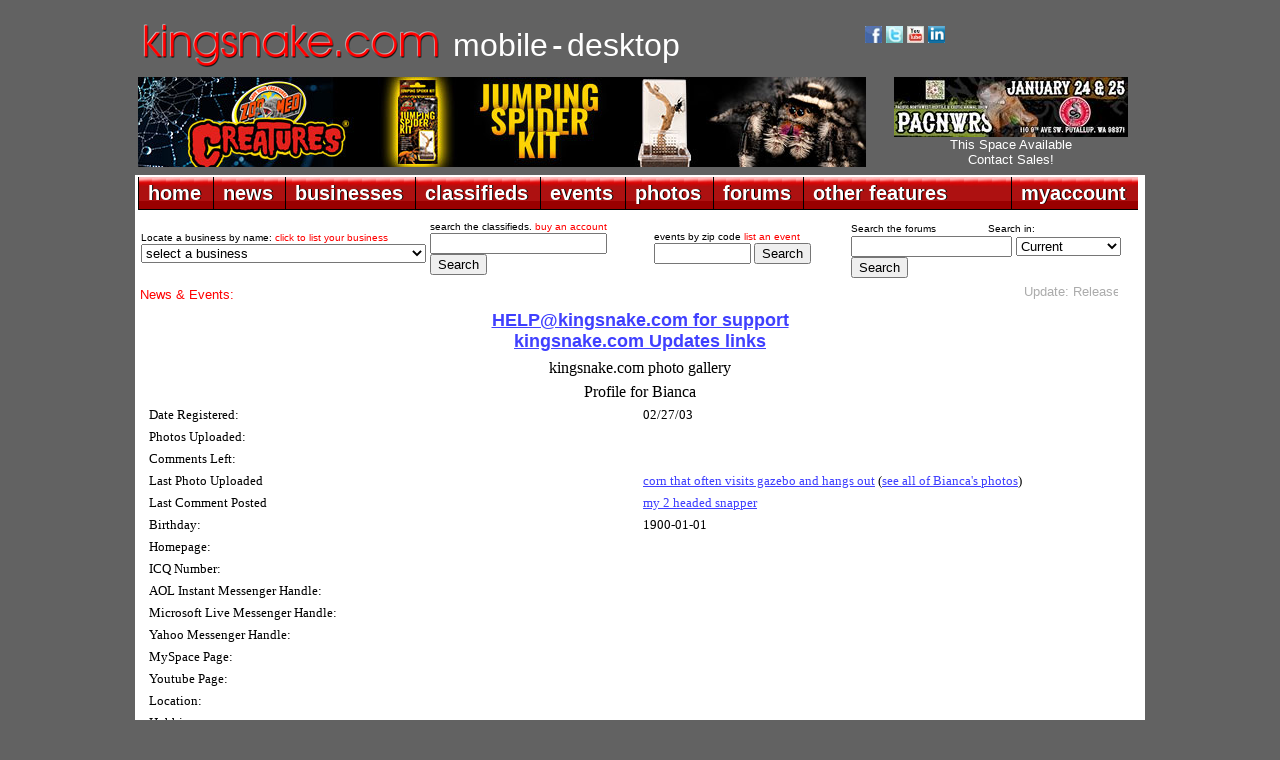

--- FILE ---
content_type: text/html; charset=UTF-8
request_url: https://gallery.kingsnake.com/member.php?action=profile&uid=27228
body_size: 35320
content:
<!DOCTYPE html PUBLIC "-//W3C//DTD XHTML 1.0 Transitional//EN" "https://www.w3.org/TR/xhtml1/DTD/xhtml1-transitional.dtd">
<html xmlns="https://www.w3.org/1999/xhtml">
<head>
<title>kingsnake.com photo gallery</title>
<meta name="description" content="Information portal for reptile and amphibian hobbyists offering classifieds, forums, photo galleries, events, business listings and much more for various species" />
<meta http-equiv="Content-Type" content="text/html; charset=UTF-8" />
<meta name="google-translate-customization" content="fe1caa67e14c46b9-51be8ff3532ba211-g8343827e7e5240c5-d"></meta>
<link href="https://www.kingsnake.com/shared/headers/css/top_newlook.css" rel="stylesheet" type="text/css" />
<link href="https://www.kingsnake.com/shared/headers/css/top_newlook_extra.css" rel="stylesheet" type="text/css" />
<script type="text/javascript" language="JavaScript" src="https://www.kingsnake.com/shared/headers/css/tabs.js"></script>
<script type="text/javascript" src="https://www.kingsnake.com/tabs/tabber.js"></script>
<link rel="stylesheet" href="https://www.kingsnake.com/tabs/tabs.css" TYPE="text/css" MEDIA="screen">
<script type="text/javascript">
document.write('<style type="text/css">.tabber{display:none;}<\/style>');
</script>
<link REL="stylesheet" TYPE="text/css" href="style.inc.css">
<script LANGUAGE="JavaScript" type="text/javascript">
function NewWindow(mypage, myname, w, h, scroll) {
var winl = (screen.width - w) / 2;
var wint = (screen.height - h) / 2;
winprops = 'height='+h+',width='+w+',top='+wint+',left='+winl+',scrollbars='+scroll+',resizable'
win = window.open(mypage, myname, winprops)
if (parseInt(navigator.appVersion) >= 4) { win.window.focus(); }
}
</script>
</head>

<body class="thrColHybHdr">

<center>

<table width='1010' align='center'>
<TR> <TD width='100'><BR><A HREF="https://kingsnake.com" title="return to main index"><IMG
SRC="https://www.kingsnake.com/shared/images/tinylogo.png" border='0' alt="return to main index"></A></td><TD><BR>&nbsp;&nbsp;<A
HREF="https://mobile.kingsnake.com" title="mobile.kingsnake.com" style="text-decoration:none"><FONT FACE="Arial" size="+3" color="#ffffff">mobile</FONT></A> <FONT FACE="Arial" size="+3" color="#ffffff">-</font> <A
HREF="https://www.kingsnake.com" title="kingsnake.com main site" style="text-decoration:none"><FONT FACE="Arial" size="+3" color="#ffffff">desktop</font></A></TD><TD width='280'><TABLE width='260'>
<TR> <TD><A HREF="https://www.facebook.com/kingsnakecom" target="_blank" title="follow us on facebook"><IMG
SRC="https://market.kingsnake.com/images/facebooki.gif" alt="follow us on facebook" border="0" width="17"></A>
<A HREF="https://twitter.com/kingsnake_com" target="_blank" title="follow us on twitter"><IMG
SRC="https://www.kingsnake.com/images/twitter.gif" alt="follow us on twitter" border="0" width="17"></A>
    <a href="https://www.youtube.com/user/clubkingsnake" target="_blank" title="follow us on YouTube"><img
    src="https://www.kingsnake.com/images/ytbutton.jpg" alt="follow us on YouTube" border="0" width="17"></a>     <a
    href="https://www.linkedin.com/company/3504330" target="_blank" title="link to us on LinkedIn"><img
    src="https://www.kingsnake.com/images/linkedin.gif" alt="link to us on LinkedIn" border="0" width="17"></a> </TD> <TD><div id="google_translate_element"></div><script type="text/javascript">
function googleTranslateElementInit() {
  new google.translate.TranslateElement({pageLanguage: 'en', includedLanguages: 'de,en,fr,ja,nl,zh-CN', layout: google.translate.TranslateElement.InlineLayout.SIMPLE}, 'google_translate_element');
}
</script><script type="text/javascript" src="//translate.google.com/translate_a/element.js?cb=googleTranslateElementInit"></script></TD> </TR>
</TABLE>

    </td>
</tr>
</table>

<table width='1010' align='center'>
<tr>
    <td width='728'><a href='http://banner.kingsnake.com/ac.php?bannerID=2739&camp=3390&dest=https%3A%2F%2Fwww.zoomed.com%2Fjumping-spider-kit%2F' onMouseOver="self.status='Click for ZooMed\'s Jumper Spider Kit';return true;" onMouseOut="self.status='';return true;" rel='nofollow'><img src='http://banner.kingsnake.com/files/628_zoomed_creatures_728x90.jpg' width='728' height='90' alt='Click for ZooMed's Jumper Spider Kit' title='Click for ZooMed's Jumper Spider Kit' border='0'></a></td>
    <td width='5'>&nbsp;</td>
    <td>

<CENTER>   <a href='https://banner.kingsnake.com/ac.php?bannerID=2708&camp=3354&dest=https%3A%2F%2Fwww.pacnwrs.com%2F' onMouseOver="self.status='Click to visit PACNWRS';return true;" onMouseOut="self.status='';return true;" rel='nofollow'><img src='https://banner.kingsnake.com/files/628_Kingsnake_234x60.jpg' width='234' height='60' alt='Click to visit PACNWRS' title='Click to visit PACNWRS' border='0'></a></CENTER>
<CENTER>   <A style="text-decoration:none" HREF="http://www.kingsnake.com/services/" title='Header Text Pool Banner This Space Available 3 months'><FONT SIZE="-1" COLOR="#FFFFFF" FACE="Arial">This Space Available<br>Contact Sales!</FONT></A></CENTER>
    </td>
</tr>
</table>
</center>

<div style="padding:5px 0px 0px 0px;"></div>

<div id="headerContainer">
  <div id="headerContent">

<table width='1010' bgcolor='#ffffff' align='center'>
<tr>
    <td>
    <!-- dropdown nav begin -->

<ul id="menuDropdown">
<li><span>home</span>
<!--[if lte IE 6]><a href="#nogo"><table><tr><td><![endif]-->
<dl>
    <dt><a href="https://www.kingsnake.com">home</a></dt>
    <dd><a href="https://www.kingsnake.com" title="kingsnake.com">kingsnake.com</a></dd>
    <dd><a href="https://mobile.kingsnake.com" title="mobile.kingsnake.com">mobile.kingsnake.com</a></dd>
    <dd><a href="https://ReptileShowGuide.com" title="ReptileShowGuide.com">ReptileShowGuide.com</a></dd>
    <dd><a href="https://ReptileBusinessGuide.com" title="ReptileBusinessGuide.com">ReptileBusinessGuide.com</a></dd>
</dl>
<!--[if lte IE 6]></td></tr></table></a><![endif]-->
</li>


<li><span>news</span>
<!--[if lte IE 6]><a href="#nogo"><table><tr><td><![endif]-->
<dl>
    <dt><a href="https://www.kingsnake.com/blog/">news</a></dt>
    <dd><a href="https://www.kingsnake.com/blog/categories/5-Herp-Photo-of-the-Day">herp photo of the day</a></dd>
    <dd><a href="https://www.kingsnake.com/blog/categories/7-Featured-Contributor">feature articles</a></dd>
    <dd><a href="https://www.kingsnake.com/blog/index.php?frontpage">blogs home</a></dd>
    <dd><a href="https://www.kingsnake.com/blog_search.html" title="search the blogs">search the blogs</a></dd>
</dl>
<!--[if lte IE 6]></td></tr></table></a><![endif]-->
</li>



<li><span>businesses</span>
<!--[if lte IE 6]><a href="#nogo"><table><tr><td><![endif]-->
<dl>
    <dt><a href="https://www.kingsnake.com/breeder/index.php">businesses</a></dt>
    <dd><a href="https://www.kingsnake.com/breeder/index.php" title="businesses home">businesses home</a></dd>
    <dd><a href="https://www.kingsnake.com/services/businessdirectory.html" title="list your business">list your business</a></dd>
    <dd><a href="https://www.kingsnake.com/breeder/index.php" title="business search">business search</a></dd>
    <dd><a href="https://www.kingsnake.com/breeder/insert.php?market=kingsnake&section=breeder" title="breeders and dealers"> - breeders and dealers</a></dd>
    <dd><a href="https://www.kingsnake.com/breeder/insert.php?market=kingsnake&section=expo" title="expos and shows"> - expos and shows</a></dd>
    <dd><a href="https://www.kingsnake.com/breeder/insert.php?market=kingsnake&section=impexp" title="importers  exporters"> - importers and exporters</a></dd>
    <dd><a href="https://www.kingsnake.com/breeder/insert.php?market=kingsnake&section=retail" title="retail stores"> - retail stores</a></dd>
    <dd><a href="https://www.kingsnake.com/breeder/insert.php?market=kingsnake&section=food" title="food and feeders"> - food and feeders</a></dd>
    <dd><a href="https://www.kingsnake.com/breeder/insert.php?market=kingsnake&section=supply" title="cages and supplies"> - cages and supplies</a></dd>
    <dd><a href="https://www.kingsnake.com/breeder/insert.php?market=kingsnake&section=manufacture" title="manufacturers and distributors"> - manufacturers and distributors</a></dd>
    <dd><a href="https://www.kingsnake.com/breeder/insert.php?market=kingsnake&section=tours" title="tours and guides"> - tours and guides</a></dd>
    <dd><a href="https://www.kingsnake.com/breeder/insert.php?market=kingsnake&section=publish" title="magazines and books"> - magazines and books</a></dd>
    <dd><a href="https://www.kingsnake.com/breeder/insert.php?market=kingsnake&section=gift" title="art, clothing and gifts"> - art, clothing and gifts</a></dd>


</dl>
<!--[if lte IE 6]></td></tr></table></a><![endif]-->
</li>



<li><span>classifieds</span>
<!--[if lte IE 6]><a href="#nogo"><table><tr><td><![endif]-->
<dl>
    <dt><a href="https://market.kingsnake.com">classifieds</a></dt>
    <dd><a href="https://market.kingsnake.com/" title="classified ads by category">classified ads by category</a></dd>
    <dd><a href="https://market.kingsnake.com/indexlocal.html" title="classified ads by state/province">classified ads by state/province</a></dd>
    <dd><a href="https://www.kingsnake.com/directory" title="classified vendor directory">classified vendor directory</a></dd>
    <dd><a href="https://www.kingsnake.com/shared/services/classified.php" title="purchase an account">purchase an account</a></dd>
    <dd><a href="https://www.kingsnake.com/shared/services/renew.php" title="renew an account">renew an account</a></dd>
    <dd><a href="https://market.kingsnake.com/account.php?page=upgrade" title="upgrade an account">upgrade an account</a></dd>
    <dd><a href="https://market.kingsnake.com/post.php" title="post an ad">post an ad</a></dd>
    <dd><a href="https://market.kingsnake.com/account/" title="manage vendor profile">manage vendor profile</a></dd>
    <dd><a href="https://market.kingsnake.com/account/manage.php" title="remove an ad">remove an ad</a></dd>
    <dd><a href="https://market.kingsnake.com/account/manage.php" title="my ads">my ads</a></dd>
    <dd><a href="https://www.kingsnake.com/support/complaint.html" title="complaints">complaints</a></dd>
    <dd><a href="https://market.kingsnake.com/tos.php" title="terms of service">terms of service</a></dd>
    <dd><a href="https://www.kingsnake.com/support/classified.html" title="classified help">classified help</a></dd>
    <dd><a href="https://www.kingsnake.com/support/classified_tips.html" title="classified tips">classified tips</a></dd>
    <dd><a href="https://www.kingsnake.com/dba_search.html" title="dba and trademark search">dba and trademark search</a></dd>
    <dd><a href="https://www.kingsnake.com/classified_search.html" title="search the classifieds">search the classifieds</a></dd>
</dl>
<!--[if lte IE 6]></td></tr></table></a><![endif]-->
</li>




<li><span>events</span>
<!--[if lte IE 6]><a href="#nogo"><table><tr><td><![endif]-->
<dl>
    <dt><a href="https://www.kingsnake.com/events/index.php">events</a></dt>
    <dd><a href="https://www.kingsnake.com/events/index.php" title="upcoming events">upcoming events</a></dd>
    <dd><a href="https://www.kingsnake.com/contact/index.php" title="submit a non profit event">submit a non profit event</a></dd>
    <dd><a href="https://www.kingsnake.com/services/eventservices.html" title="purchase an event listing">purchase an event listing</a></dd>
    <dd><a href="https://www.kingsnake.com/myaccount/events.php" title="update your event listing">update your event listing</a></dd>
</dl>
<!--[if lte IE 6]></td></tr></table></a><![endif]-->
</li>





<!--[if lte IE 6]></td></tr></table></a><![endif]-->
</li>


<li><span>photos</span>
<!--[if lte IE 6]><a href="#nogo"><table><tr><td><![endif]-->
<dl>
    <dt><a href="https://gallery.kingsnake.com">photos</a></dt>
    <dd><a href="https://gallery.kingsnake.com" title="photos home">photos home</a></dd>
    <dd><a href="https://gallery.kingsnake.com/login.php?cat=" title="log in">log in</a></dd>
    <dd><a href="https://gallery.kingsnake.com/upload_form.php?cat=" title="upload a photo">upload a photo</a></dd>
    <dd><a href="https://gallery.kingsnake.com/upload_form.php?cat=0&action=&items=6" title="upload multiple photos">upload multiple photos</a></dd>
    <dd><a href="https://www.kingsnake.com/articles/PhotoGalleryFAQ.html" title="frequently asked questions">frequently asked questions</a></dd>


</dl>
<!--[if lte IE 6]></td></tr></table></a><![endif]-->
</li>


<li><span>forums</span>
<!--[if lte IE 6]><a href="#nogo"><table><tr><td><![endif]-->
<dl>
    <dt><a href="https://forums.kingsnake.com/">forums</a></dt>
    <dd><a href="https://forums.kingsnake.com/" title="forums home">forums home</a></dd>
    <dd><a href="https://forums.kingsnake.com/login.php?action=login" title="log in">log in</a></dd>
    <dd><a href="https://forums.kingsnake.com/search/index.php?forum=all&catid=" title="search the forums">search the forums</a></dd>
    <dd><a href="https://forums.kingsnake.com/todays_posts.php?action=bydate&range=today&forum=all" title="todays posts">today's posts</a></dd>
    <dd><a href="https://forums.kingsnake.com/todays_posts.php?action=bydate&time_search=last_login&forum=all" title="find new posts">find new posts</a></dd>
    <dd><a href="https://forum.kingsnake.com/" title="old forum archive">old forum archive</a></dd>
    <dd><a href="https://www.kingsnake.com/shared/tos.html" title="terms of service">terms of service</a></dd>

    <dd><a href="https://www.kingsnake.com/shared/forum_faq.html" title="forum help">forum help</a></dd>
</dl>
<!--[if lte IE 6]></td></tr></table></a><![endif]-->
</li>


<li><span>other features</span>
<!--[if lte IE 6]><a href="#nogo"><table><tr><td><![endif]-->
<dl>
    <dt><a href="https://www.kingsnake.com/features.html">other features</a></dt>
    <dd><a href="https://www.kingsnake.com/articles/Glossary.html" title="reptile & amphibian glossary">reptile & amphibian glossary</a></dd>
    <dd><a href="https://www.kingsnake.com/locator/petstores" title="reptile & amphibian pet stores">reptile & amphibian pet stores</a></dd>
    <dd><a href="https://www.kingsnake.com/zoos/" title="zoos & aquariums">zoos & aquariums</a></dd>
    <dd><a href="https://www.kingsnake.com/herpbio/" title="biographies">biographies</a></dd>
    <dd><a href="https://www.kingsnake.com/features.html" title="more features...">more features...</a></dd>

</dl>
<!--[if lte IE 6]></td></tr></table></a><![endif]-->
</li>




<li class=right><span>myaccount</span>
<!--[if lte IE 6]><a href="#nogo"><table><tr><td><![endif]-->
<dl>
    <dt><a href="https://www.kingsnake.com/myaccount/">myaccount</a></dt>
    <dd><a href="https://www.kingsnake.com/myaccount/member.php?action=edit" title="log in">log in</a></dd>
    <dd><a href="https://www.kingsnake.com/myaccount/register.php" title="register for a basic user account">register</a></dd>
    <dd><a href="https://www.kingsnake.com/myaccount/registercheck.php" title="already registered? Click here to find out!">already registered?</a></dd>
    <dd><a href="https://www.kingsnake.com/myaccount/member.php?action=edit" title="user profile">user profile</a></dd>
    <dd><a href="https://www.kingsnake.com/support/" title="help">help/support</a></dd>
    <dd><a href="https://www.kingsnake.com/myaccount/mymessages/" title="read email">read email</a></dd>
    <dd><a href="https://www.kingsnake.com/myaccount/member.php?action=chgemail" title="change email address">change email</a></dd>
    <dd><a href="https://www.kingsnake.com/myaccount/member.php?action=forgot" title="lost password">lost password</a></dd>

    <dd><a href="https://www.kingsnake.com/contact/index.php" title="contact us">contact</a></dd>

    <dd><a href="https://www.kingsnake.com/services/" title="advertising rates">advertising rates</a></dd>
</dl>
<!--[if lte IE 6]></td></tr></table></a><![endif]-->
</li>
</ul>

    </td>
</tr>
</table>

  <!-- end #headerContent -->
  </div>

<!-- end #headerContainer -->
</div>

<center>

<table width='1010' align='center' bgcolor='#FFFFFF'>
<tr>
    <td valign='top'>
    <table align='center'>
    <tr>
        <td width='260'><span class="tinytextwhite">Locate a business by name: <A STYLE="text-decoration:none"
        HREF="https://www.kingsnake.com/services/featuredbusiness.html"><FONT COLOR="#FF0000">click to list your business</FONT></A>
<form name="jump_menu" action="#" method="get">
<select class="style6" name="jump_menu" onchange="document.location.href = this.options[this.selectedIndex].value;">
<option value="">select a business</option><option value='https://www.kingsnake.com/myaccount/bus_redirect.php?id=1539&dest=+https%3A%2F%2Fwww.apetinc.com%2F+'>Apet Inc.</option>
<option value='https://www.kingsnake.com/myaccount/bus_redirect.php?id=54&dest=http%3A%2F%2Fwww.calzoo.com'>California Zoological Supply</option>
<option value='https://www.kingsnake.com/myaccount/bus_redirect.php?id=1542&dest=https%3A%2F%2Fwww.dragonserpents.com'>Dragon Serpents</option>
<option value='https://www.kingsnake.com/myaccount/bus_redirect.php?id=87&dest=https%3A%2F%2Fwww.facebook.com%2FEastTexasHerpetologicalSociety'>ETHS Conference and Expo</option>
<option value='https://www.kingsnake.com/myaccount/bus_redirect.php?id=1424&dest=http%3A%2F%2Fwww.eublahexotics.com'>Eublah Exotics</option>
<option value='https://www.kingsnake.com/myaccount/bus_redirect.php?id=1537&dest=https%3A%2F%2Ffloridaiguana.com'>Florida Iguana &amp; Tortoise Breeders</option>
<option value='https://www.kingsnake.com/myaccount/bus_redirect.php?id=921&dest=https%3A%2F%2Freptileanddinosaurpark.org'>Indian River Reptile Zoo</option>
<option value='https://www.kingsnake.com/myaccount/bus_redirect.php?id=1538&dest=https%3A%2F%2Fircf.org%2F'>International Reptile Conservation Foundation</option>
<option value='https://www.kingsnake.com/myaccount/bus_redirect.php?id=1536&dest=https%3A%2F%2Fwww.junglebobsreptileworld.com%2F'>Jungle Bob's Reptile World</option>
<option value='https://www.kingsnake.com/myaccount/bus_redirect.php?id=1540&dest=https%3A%2F%2Fwww.kentuckyreptileexpo.com'>Kentucky Reptile Expo</option>
<option value='https://www.kingsnake.com/myaccount/bus_redirect.php?id=1529&dest=https%3A%2F%2FLLLReptile.com'>LLL Reptile - Chandler</option>
<option value='https://www.kingsnake.com/myaccount/bus_redirect.php?id=1530&dest=https%3A%2F%2FLLLReptile.com'>LLL Reptile - Escondido</option>
<option value='https://www.kingsnake.com/myaccount/bus_redirect.php?id=1531&dest=https%3A%2F%2FLLLReptile.com'>LLL Reptile - Henderson</option>
<option value='https://www.kingsnake.com/myaccount/bus_redirect.php?id=1532&dest=https%3A%2F%2FLLLReptile.com'>LLL Reptile - Las Vegas</option>
<option value='https://www.kingsnake.com/myaccount/bus_redirect.php?id=1533&dest=https%3A%2F%2FLLLReptile.com'>LLL Reptile - Menifee</option>
<option value='https://www.kingsnake.com/myaccount/bus_redirect.php?id=1528&dest=https%3A%2F%2FLLLReptile.com'>LLL Reptile - Oceanside</option>
<option value='https://www.kingsnake.com/myaccount/bus_redirect.php?id=1534&dest=https%3A%2F%2FLLLReptile.com'>LLL Reptile - Peoria</option>
<option value='https://www.kingsnake.com/myaccount/bus_redirect.php?id=1535&dest=https%3A%2F%2FLLLReptile.com'>LLL Reptile - San Diego</option>
<option value='https://www.kingsnake.com/myaccount/bus_redirect.php?id=1260&dest=http%3A%2F%2Fkennedyreptiles.com'>Mark Kennedy Reptiles</option>
<option value='https://www.kingsnake.com/myaccount/bus_redirect.php?id=1526&dest=https%3A%2F%2Fmouseworksonline.com%2F'>Mouse Works LLC</option>
<option value='https://www.kingsnake.com/myaccount/bus_redirect.php?id=1387&dest=http%3A%2F%2Fnwzoo.com'>Northwest Zoological Supply</option>
<option value='https://www.kingsnake.com/myaccount/bus_redirect.php?id=1541&dest=https%3A%2F%2Fpredatorfoods.com'>Predator Foods</option>
<option value='https://www.kingsnake.com/myaccount/bus_redirect.php?id=1544&dest=https%3A%2F%2Fqballmorphs.com%2F'>QBall Morphs</option>
<option value='https://www.kingsnake.com/myaccount/bus_redirect.php?id=1546&dest=https%3A%2F%2Fwww.etsy.com%2Fshop%2FTerraTropicaPlants+'>Terra Tropica Plants</option>
<option value='https://www.kingsnake.com/myaccount/bus_redirect.php?id=1521&dest=https%3A%2F%2Fbigcheeserodents.com%2F'>The Big Cheese Rodent Factory</option>
<option value='https://www.kingsnake.com/myaccount/bus_redirect.php?id=592&dest=http%3A%2F%2Fwww.vareptilerescue.org'>Virginia Reptile Rescue</option>
<option value='https://www.kingsnake.com/myaccount/bus_redirect.php?id=1527&dest=https%3A%2F%2Fxtremeexotics.ca%2F'>Xtreme Exotics</option>
<option value='https://www.kingsnake.com/myaccount/bus_redirect.php?id=1523&dest=https%3A%2F%2Fwww.zeiglerfeed.com%2Fsmall-animal%2Frodent-rq-18-6%2F'>Zeigler Animal Feeds</option>
<option value='https://www.kingsnake.com/myaccount/bus_redirect.php?id=291&dest=http%3A%2F%2Fwww.zoomed.com'>Zoo Med Laboratories, Inc.</option>
</select>
</form>
<!-- breed_deal select_dropdown created 2026-01-18 12:15:37 -->
<!-- Cache hit -->
</span></td>
        <td width='220'><span class="tinytextwhite">search the classifieds. <A STYLE="text-decoration:none"
        HREF="https://www.kingsnake.com/shared/services/classified.php"><FONT COLOR="#FF0000">buy an account</FONT></A>
        </span>
        <form method="post" action="https://market.kingsnake.com/search.php?action=search">
			<input name="keywords" size="20" maxlength="100" type="text">
			<input value="Search" type="submit">
		</form>
        </td>
        <td width='190'><span class="tinytextwhite">events by zip code <A STYLE="text-decoration:none"
        HREF="https://www.kingsnake.com/services/eventservices.html"><FONT COLOR="#FF0000">list an event</FONT></A><form method="post"
        action="https://www.kingsnake.com/events/search_zip.php">
          <div>
        <form method="post" action="https://www.kingsnake.com/events/search_zip.php">
	        <input name="keywords" size="10" maxlength="20" type="text">
       		<input name="radius" value="50" type="hidden">
		    <input value="Search" type="submit">
    	</form>

  </div>

        </td><td>


<table><tr> <td>
<span class="tinytextwhite">Search the forums</span> &nbsp; &nbsp; &nbsp; &nbsp; &nbsp; &nbsp; <span class="tinytextwhite">Search in:</span><form method="POST"
action="https://forums.kingsnake.com/search/index.php">
<span class="medtextnorm left"><input maxlength="50" size="18" name="term" value="" type="text"></span>
<select name="key" size="1">
<option value="">Current</option>
<option value="2003">2003 Archives</option>
<option value="2004">2004 Archives</option>
<option value="2005">2005 Archives</option>
<option value="2006">2006 Archives</option>
<option value="2007">2007 Archives</option>
<option value="2008">2008 Archives</option>
<option value="2009">2009 Archives</option>
<option value="2010">2010 Archives</option>
<option value="2011">2011 Archives</option>
<option value="2012">2012 Archives</option>
<option value="2013">2013 Archives</option>
<option value="2014">2014 Archives</option>
<option value="2015">2015 Archives</option>
</select><input value="Search" type="submit"></form></td> </tr>
    </table>





</td>
    </tr>
    </table>

    <div style="padding-left: 2px; text-align: left;"><FONT SIZE="-1" COLOR="#Ff0000" face="arial">News &amp; Events: </FONT><marquee behavior="scroll" align="left" direction="left" bgcolor="#ffffff" scrollamount="3" onmouseover="this.stop()" onmouseout="this.start()" WIDTH="880"><FONT SIZE="-1" face="arial" color="#FF0000"><font size='-1'><a style='text-decoration:none;' href='https://www.kingsnake.com/blog/archives/6724-Update-Release-mobile-friendly!!.html' target='_blank'><font size='-1' color='#ACACAC'>Update: Release mobile friendly!!</font></a></font>&nbsp;.&nbsp;.&nbsp;.&nbsp;.&nbsp;.&nbsp;.&nbsp;.&nbsp;.&nbsp;.&nbsp;.&nbsp;
<font size='-1'><a style='text-decoration:none;' href='https://www.kingsnake.com/blog/archives/6720-Reptile-Super-Show-Pomona-California.html' target='_blank'><font size='-1' color='#ACACAC'>Reptile Super Show Pomona California</font></a></font>&nbsp;.&nbsp;.&nbsp;.&nbsp;.&nbsp;.&nbsp;.&nbsp;.&nbsp;.&nbsp;.&nbsp;.&nbsp;
<font size='-1'><a style='text-decoration:none;' href='http://chicagoherp.org/general-meetings' target='_blank'><font size='-1' color='#ACACAC'>Chicago Herpetological Society Meeting - Jan 18, 2026</font></a></font>&nbsp;.&nbsp;.&nbsp;.&nbsp;.&nbsp;.&nbsp;.&nbsp;.&nbsp;.&nbsp;.&nbsp;.&nbsp;
<font size='-1'><a style='text-decoration:none;' href='https://www.baars.org/' target='_blank'><font size='-1' color='#ACACAC'>Bay Area Herpetological Society Meeting - Jan 23, 2026</font></a></font>&nbsp;.&nbsp;.&nbsp;.&nbsp;.&nbsp;.&nbsp;.&nbsp;.&nbsp;.&nbsp;.&nbsp;.&nbsp;
<font size='-1'><a style='text-decoration:none;' href='https://www.pacnwrs.com/' target='_blank'><font size='-1' color='#ACACAC'>PACNWRS - Jan 24-25, 2026</font></a></font>&nbsp;.&nbsp;.&nbsp;.&nbsp;.&nbsp;.&nbsp;.&nbsp;.&nbsp;.&nbsp;.&nbsp;.&nbsp;
<font size='-1'><a style='text-decoration:none;' href='http://www.dfwherp.org/' target='_blank'><font size='-1' color='#ACACAC'>DFW Herp Society Meeting - Jan 24, 2026</font></a></font>&nbsp;.&nbsp;.&nbsp;.&nbsp;.&nbsp;.&nbsp;.&nbsp;.&nbsp;.&nbsp;.&nbsp;.&nbsp;
<font size='-1'><a style='text-decoration:none;' href='https://tucsonherpsociety.org/meetings/' target='_blank'><font size='-1' color='#ACACAC'>Tucson Herpetological Society Meeting - Jan 26, 2026</font></a></font>&nbsp;.&nbsp;.&nbsp;.&nbsp;.&nbsp;.&nbsp;.&nbsp;.&nbsp;.&nbsp;.&nbsp;.&nbsp;
<font size='-1'><a style='text-decoration:none;' href='https://www.cincyherps.com/' target='_blank'><font size='-1' color='#ACACAC'>Greater Cincinnati Herp Society Meeting - Feb 04, 2026</font></a></font>&nbsp;.&nbsp;.&nbsp;.&nbsp;.&nbsp;.&nbsp;.&nbsp;.&nbsp;.&nbsp;.&nbsp;.&nbsp;
<font size='-1'><a style='text-decoration:none;' href='http://chicagoherp.org/general-meetings' target='_blank'><font size='-1' color='#ACACAC'>Chicago Herpetological Society Meeting - Feb 15, 2026</font></a></font>&nbsp;.&nbsp;.&nbsp;.&nbsp;.&nbsp;.&nbsp;.&nbsp;.&nbsp;.&nbsp;.&nbsp;.&nbsp;
<font size='-1'><a style='text-decoration:none;' href='https://www.pacnwrs.com/' target='_blank'><font size='-1' color='#ACACAC'>PACNWRS - Feb. 21-22, 2026</font></a></font>&nbsp;.&nbsp;.&nbsp;.&nbsp;.&nbsp;.&nbsp;.&nbsp;.&nbsp;.&nbsp;.&nbsp;.&nbsp;
<font size='-1'><a style='text-decoration:none;' href='https://www.facebook.com/coloherps/events' target='_blank'><font size='-1' color='#ACACAC'>Colorado Herp Society Meeting - Feb 21, 2026</font></a></font>&nbsp;.&nbsp;.&nbsp;.&nbsp;.&nbsp;.&nbsp;.&nbsp;.&nbsp;.&nbsp;.&nbsp;.&nbsp;
<font size='-1'><a style='text-decoration:none;' href='https://www.baars.org/' target='_blank'><font size='-1' color='#ACACAC'>Bay Area Herpetological Society Meeting - Feb 27, 2026</font></a></font>&nbsp;.&nbsp;.&nbsp;.&nbsp;.&nbsp;.&nbsp;.&nbsp;.&nbsp;.&nbsp;.&nbsp;.&nbsp;
</marquee></FONT></div>
    <div style="padding:8px 0px 0px 0px;"></div>
    <div class="splashText">
<!-- start splashtext -->
<center>
<a href='http://banner.kingsnake.com/spclick.php?id=1119'><FONT  face="arial" size="4"><b>HELP@kingsnake.com for support</b></FONT></A><br>
<a href='http://banner.kingsnake.com/spclick.php?id=1118'><FONT  face="arial" size="4"><b>kingsnake.com Updates links</b></FONT></A><br>
</center>
<!-- end splashtext - created 2026-01-18 12:00:30 for kingsnake, expires Sun Jan 18 13:00:30 2026 -->
<!-- Cache hit -->
</div>

    </td>
</tr>
</table>
</center>

<div id="container">
<!-- header: https://www.kingsnake.com/shared/headers/top_king_tmpl.html -->
	<table cellpadding="2" cellspacing="2" border="0" width="990" align="center">
	<tr>
		<td align="center" colspan="2" class='title'>
	    kingsnake.com photo gallery
		</td>
	</tr>
	  
	<tr>
		<td align="center" colspan="2" class='title'>
		Profile for Bianca
		</td>
	</tr>
<tr>
<td class='catnums' align='right' width='50%'>Date Registered: </td><td class='catnums' width='50%'>02/27/03</td>
</tr>

<tr>
<td class='catnums' align='right' width='50%'>Photos Uploaded: </td><td class='catnums' width='50%'></td>
</tr>

<tr>
<td class='catnums' align='right' width='50%'>Comments Left: </td><td class='catnums' width='50%'></td>
</tr>

	  <tr>
	    <td class="catnums" align='right' width='50%'>Last Photo Uploaded</td>
	    <td class="catnums" width='50%'><a href='https://gallery.kingsnake.com/index.php?photo=424252'>corn that often visits gazebo and hangs out</a> (<a href='https://gallery.kingsnake.com/user/Bianca'>see all of Bianca's photos</a>)</td>
	  </tr>
	  
	  <tr>
	    <td class="catnums" align='right' width='50%'>Last Comment Posted</td>
	    <td class="catnums" width='50%'><a href='https://gallery.kingsnake.com/index.php?photo=386100'>my 2 headed snapper</a> </td>
	  </tr>
<tr>
<td class='catnums' align='right' width='50%'>Birthday: </td><td class='catnums' width='50%'>1900-01-01</td>
</tr>

<tr>
<td class='catnums' align='right' width='50%'>Homepage: </td><td class='catnums' width='50%'><a href=''></a></td>
</tr>

<tr>
<td class='catnums' align='right' width='50%'>ICQ Number: </td><td class='catnums' width='50%'></td>
</tr>

<tr>
<td class='catnums' align='right' width='50%'>AOL Instant Messenger Handle: </td><td class='catnums' width='50%'></td>
</tr>

<tr>
<td class='catnums' align='right' width='50%'>Microsoft Live Messenger Handle: </td><td class='catnums' width='50%'></td>
</tr>

<tr>
<td class='catnums' align='right' width='50%'>Yahoo Messenger Handle: </td><td class='catnums' width='50%'></td>
</tr>

<tr>
<td class='catnums' align='right' width='50%'>MySpace Page: </td><td class='catnums' width='50%'></td>
</tr>

<tr>
<td class='catnums' align='right' width='50%'>Youtube Page: </td><td class='catnums' width='50%'></td>
</tr>

<tr>
<td class='catnums' align='right' width='50%'>Location: </td><td class='catnums' width='50%'></td>
</tr>

<tr>
<td class='catnums' align='right' width='50%'>Hobbies: </td><td class='catnums' width='50%'></td>
</tr>

<tr>
<td class='catnums' align='right' width='50%'>Occupation: </td><td class='catnums' width='50%'></td>
</tr>

<tr>
<td class='catnums' align='right' width='50%'>Biography: </td><td class='catnums' width='50%'></td>
</tr>

<tr>
<td class='catnums' align='right' width='50%'>Favorite Bands: </td><td class='catnums' width='50%'></td>
</tr>

<tr>
<td class='catnums' align='right' width='50%'>Favorite Clubs: </td><td class='catnums' width='50%'></td>
</tr>

</table>
<p>

<table width='1010' align='center' bgcolor='#ffffff'>
<tr>
    <td>
    <div id="toolbar">
<BR>

    <span class="medtextnorm">
<CENTER> <BR></CENTER>

<CENTER><a style="text-decoration:none" href="https://www.kingsnake.com">kingsnake.com</a> |

    <a style="text-decoration:none" href="http://www.nraac.org/">NRAAC.ORG</a> |  <a style="text-decoration:none" href="http://ReptileBusinessGuide.com">ReptileBusinessGuide.com</a> | <a style="text-decoration:none" href="http://ReptileShowGuide.com">ReptileShowGuide.com</a> |
    <a style="text-decoration:none" href="http://ReptileShows.mobi">ReptileShows.mobi</a> | <a style="text-decoration:none" href="http://connectedbycars.com">Connected By Cars</a> | <a style="text-decoration:none" href="http://DesertRunner.org">DesertRunner.org</A><BR>
    <a style="text-decoration:none" href="http://AprilFirstBioEngineering.com">AprilFirstBioEngineering</a> | <a style="text-decoration:none" href="http://GunHobbyist.com">GunHobbyist.com</a> | <a style="text-decoration:none" href="http://gunshowguide.com">GunShowGuide.com</a> | <a style="text-decoration:none" href="http://GunShows.mobi">GunShows.mobi</a> |
 <a style="text-decoration:none" href="http://gunbusinessguide.com">GunBusinessGuide.com</a> |    <a style="text-decoration:none" href="http://club.kingsnake.com/">club kingsnake</a> |
    <a style="text-decoration:none" href="http://livestagemagazine.com">live stage magazine</a></CENTER>
<BR>

    </span>


    <br>




<table align='center' width="1000" bgcolor='#ffffff'>
<tr>
    <td valign='top'><center><a style="text-decoration:none" href="https://www.kingsnake.com"><img src="https://www.kingsnake.com/test3.gif" border="0" alt="powered by kingsnake.com"></a></center></td>
    <td  valign='top'><CENTER><a href='https://banner.kingsnake.com/ac.php?bannerID=2754&camp=3404&dest=https%3A%2F%2Fwww.reptiles2you.com%3Futm_source%3Dkingsnake%26utm_medium%3Dbannerads%26utm_campaign%3Dkingsnake' onMouseOver="self.status='Click for 65% off Shipping with Reptiles 2 You';return true;" onMouseOut="self.status='';return true;" rel='nofollow'><img src='https://banner.kingsnake.com/files/628_R2Y_Kingsnake_Graphic_468x60.jpg' width='468' height='60' alt='Click for 65% off Shipping with Reptiles 2 You' title='Click for 65% off Shipping with Reptiles 2 You' border='0'></a><BR><a style="text-decoration:none" href="https://www.kingsnake.com/services/bannerpool.html"><span class="tinytextwhite"><font color="#9F9F9F">pool banner - advertise here</font></span></a></CENTER></td>
    <td  valign='top'><CENTER><a href='https://banner.kingsnake.com/ac.php?bannerID=2749&camp=3387&dest=https%3A%2F%2Fwww.sierrafishandpets.com%2F' onMouseOver="self.status='Click to visit Sierra Fish and Pets';return true;" onMouseOut="self.status='';return true;" rel='nofollow'><img src='https://banner.kingsnake.com/files/628_sierra_234x60.jpg' width='234' height='60' alt='Click to visit Sierra Fish and Pets' title='Click to visit Sierra Fish and Pets' border='0'></a><BR><a style="text-decoration:none" href="https://www.kingsnake.com/services/bannerpool.html"><span class="tinytextwhite"><font color="#9F9F9F">advertise here</font></span></a></CENTER></td>
    <td valign='top'><center><a href='https://banner.kingsnake.com/ac.php?bannerID=2730&camp=3374&dest=https%3A%2F%2Fwww.lllreptile.com%2F' onMouseOver="self.status='Click to visit LLL Reptile';return true;" onMouseOut="self.status='';return true;" rel='nofollow'><img src='https://banner.kingsnake.com/files/628_LLL_120x60.jpg' width='120' height='60' alt='Click to visit LLL Reptile' title='Click to visit LLL Reptile' border='0'></a><BR><a style="text-decoration:none" href="https://www.kingsnake.com/services/bannerpool.html"><span class="tinytextwhite"><font color="#9F9F9F">advertise here</font></span></a></center></td>
</tr>
<tr>
    <td valign='top' colspan='4'>
<CENTER> <span class="medtextnorm">kingsnake.com&reg; is a registered trademark&copy; 1997-
<script type="text/javascript">
var d = new Date();
document.write(d.getFullYear());
</script><BR>
    &nbsp;  &nbsp; - this site optimized for 1024x768 resolution -  &nbsp;  &nbsp;</CENTER>
    </scan>
</td>
</tr>

</table>






</div><!--border around main content and footer if there is any -->
</div>

<script type="text/javascript">

  var _gaq = _gaq || [];
  _gaq.push(['_setAccount', 'UA-9295528-12']);
  _gaq.push(['_setDomainName', '.kingsnake.com']);
  _gaq.push(['_trackPageview']);

  (function() {
    var ga = document.createElement('script'); ga.type = 'text/javascript'; ga.async = true;
    ga.src = ('https:' == document.location.protocol ? 'https://ssl' : 'http://www') + '.google-analytics.com/ga.js';
    var s = document.getElementsByTagName('script')[0]; s.parentNode.insertBefore(ga, s);
  })();

</script>
</body>
</html>
